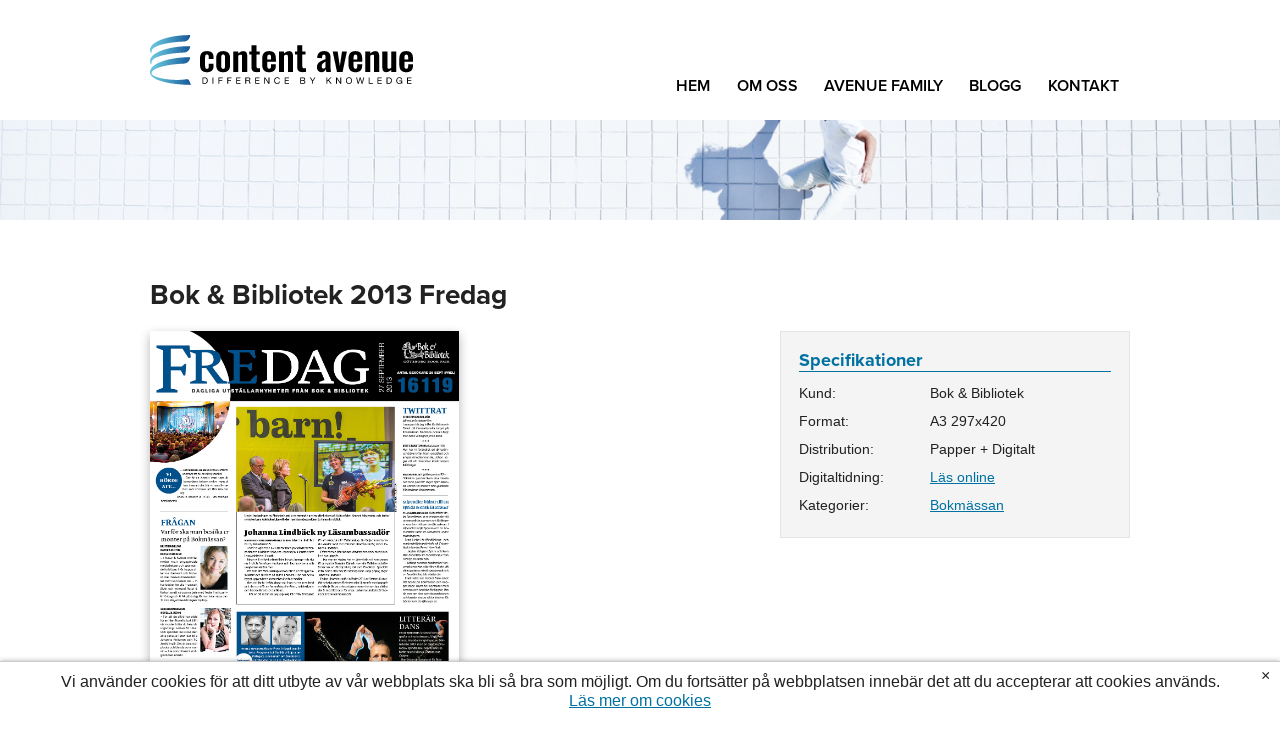

--- FILE ---
content_type: text/html; charset=UTF-8
request_url: https://www.contentavenue.se/tidningar/bok-bibliotek-2013-fredag/
body_size: 8901
content:
<!doctype html>
<!--[if lt IE 7]>
<html class="no-js lt-ie9 lt-ie8 lt-ie7" dir="ltr" lang="sv-SE" prefix="og: https://ogp.me/ns#"> <![endif]-->
<!--[if IE 7]>
<html class="no-js lt-ie9 lt-ie8" dir="ltr" lang="sv-SE" prefix="og: https://ogp.me/ns#"> <![endif]-->
<!--[if IE 8]>
<html class="no-js lt-ie9" dir="ltr" lang="sv-SE" prefix="og: https://ogp.me/ns#"> <![endif]-->
<!--[if gt IE 8]><!-->
<html class="no-js" dir="ltr" lang="sv-SE" prefix="og: https://ogp.me/ns#"> <!--<![endif]-->
<head>
	<meta charset="UTF-8">
	<meta http-equiv="X-UA-Compatible" content="IE=edge,chrome=1">
	
	<meta name="description" content="Difference by Knowledge">
	<meta name="author" content="Content Avenue">

	<meta name="viewport" content="width=device-width, initial-scale=1">


    <link rel="apple-touch-icon" sizes="180x180" href="https://www.contentavenue.se/wp-content/themes/contentavenue/images/apple-touch-icon.png">
    <link rel="icon" type="image/png" sizes="32x32" href="https://www.contentavenue.se/wp-content/themes/contentavenue/images/favicon-32x32.png">
    <link rel="icon" type="image/png" sizes="16x16" href="https://www.contentavenue.se/wp-content/themes/contentavenue/images/favicon-16x16.png">
    <link rel="manifest" href="https://www.contentavenue.se/wp-content/themes/contentavenue/images/site.webmanifest">
    <meta name="msapplication-TileColor" content="#da532c">
    <meta name="theme-color" content="#ffffff">


	<meta property="og:description" content="Difference by Knowledge">
	<meta property="og:locale" content="sv_SE">
	<meta property="og:site_name" content="Content Avenue">
	<meta property="og:title" content="Bok &amp; Bibliotek 2013 Fredag | Content AvenueContent Avenue">
	<meta property="og:type" content="article">
	<meta property="og:image" content="https://www.contentavenue.se/wp-content/uploads/imported//bokmassan_fredag-150x150.jpg">
	<meta property="og:image:width" content="150">
	<meta property="og:image:height" content="150">
	<meta property="og:url" content="https://www.contentavenue.se/tidningar/bok-bibliotek-2013-fredag/">
	<meta property="fb:admins" content=""> 
	<meta name="google-site-verification" content="Djlx1RSZ8NR--cxUmVN-kyzVqxl8rDNvoaLzwUFhqao" />

	<link rel="pingback" href="https://www.contentavenue.se/xmlrpc.php">

	<link rel="stylesheet" href="//maxcdn.bootstrapcdn.com/font-awesome/4.3.0/css/font-awesome.min.css">
	<script src="https://use.typekit.net/mpp6eea.js"></script>
	<script>try{Typekit.load({ async: true });}catch(e){}</script>

		<style>img:is([sizes="auto" i], [sizes^="auto," i]) { contain-intrinsic-size: 3000px 1500px }</style>
	
		<!-- All in One SEO 4.9.3 - aioseo.com -->
		<title>Bok &amp; Bibliotek 2013 Fredag | Content Avenue</title>
	<meta name="robots" content="max-image-preview:large" />
	<link rel="canonical" href="https://www.contentavenue.se/tidningar/bok-bibliotek-2013-fredag/" />
	<meta name="generator" content="All in One SEO (AIOSEO) 4.9.3" />
		<meta property="og:locale" content="sv_SE" />
		<meta property="og:site_name" content="Content Avenue | Difference by Knowledge" />
		<meta property="og:type" content="article" />
		<meta property="og:title" content="Bok &amp; Bibliotek 2013 Fredag | Content Avenue" />
		<meta property="og:url" content="https://www.contentavenue.se/tidningar/bok-bibliotek-2013-fredag/" />
		<meta property="article:published_time" content="2013-10-02T12:02:05+00:00" />
		<meta property="article:modified_time" content="2013-10-02T12:02:05+00:00" />
		<meta name="twitter:card" content="summary" />
		<meta name="twitter:title" content="Bok &amp; Bibliotek 2013 Fredag | Content Avenue" />
		<script type="application/ld+json" class="aioseo-schema">
			{"@context":"https:\/\/schema.org","@graph":[{"@type":"BreadcrumbList","@id":"https:\/\/www.contentavenue.se\/tidningar\/bok-bibliotek-2013-fredag\/#breadcrumblist","itemListElement":[{"@type":"ListItem","@id":"https:\/\/www.contentavenue.se#listItem","position":1,"name":"Home","item":"https:\/\/www.contentavenue.se","nextItem":{"@type":"ListItem","@id":"https:\/\/www.contentavenue.se\/tidningar\/#listItem","name":"Tidningar"}},{"@type":"ListItem","@id":"https:\/\/www.contentavenue.se\/tidningar\/#listItem","position":2,"name":"Tidningar","item":"https:\/\/www.contentavenue.se\/tidningar\/","nextItem":{"@type":"ListItem","@id":"https:\/\/www.contentavenue.se\/kategori\/bokmassan\/#listItem","name":"Bokm\u00e4ssan"},"previousItem":{"@type":"ListItem","@id":"https:\/\/www.contentavenue.se#listItem","name":"Home"}},{"@type":"ListItem","@id":"https:\/\/www.contentavenue.se\/kategori\/bokmassan\/#listItem","position":3,"name":"Bokm\u00e4ssan","item":"https:\/\/www.contentavenue.se\/kategori\/bokmassan\/","nextItem":{"@type":"ListItem","@id":"https:\/\/www.contentavenue.se\/tidningar\/bok-bibliotek-2013-fredag\/#listItem","name":"Bok &amp; Bibliotek 2013 Fredag"},"previousItem":{"@type":"ListItem","@id":"https:\/\/www.contentavenue.se\/tidningar\/#listItem","name":"Tidningar"}},{"@type":"ListItem","@id":"https:\/\/www.contentavenue.se\/tidningar\/bok-bibliotek-2013-fredag\/#listItem","position":4,"name":"Bok &amp; Bibliotek 2013 Fredag","previousItem":{"@type":"ListItem","@id":"https:\/\/www.contentavenue.se\/kategori\/bokmassan\/#listItem","name":"Bokm\u00e4ssan"}}]},{"@type":"Organization","@id":"https:\/\/www.contentavenue.se\/#organization","name":"Content Avenue","description":"Difference by Knowledge","url":"https:\/\/www.contentavenue.se\/"},{"@type":"WebPage","@id":"https:\/\/www.contentavenue.se\/tidningar\/bok-bibliotek-2013-fredag\/#webpage","url":"https:\/\/www.contentavenue.se\/tidningar\/bok-bibliotek-2013-fredag\/","name":"Bok & Bibliotek 2013 Fredag | Content Avenue","inLanguage":"sv-SE","isPartOf":{"@id":"https:\/\/www.contentavenue.se\/#website"},"breadcrumb":{"@id":"https:\/\/www.contentavenue.se\/tidningar\/bok-bibliotek-2013-fredag\/#breadcrumblist"},"image":{"@type":"ImageObject","url":"https:\/\/www.contentavenue.se\/wp-content\/uploads\/imported\/\/bokmassan_fredag.jpg","@id":"https:\/\/www.contentavenue.se\/tidningar\/bok-bibliotek-2013-fredag\/#mainImage","width":1123,"height":1587},"primaryImageOfPage":{"@id":"https:\/\/www.contentavenue.se\/tidningar\/bok-bibliotek-2013-fredag\/#mainImage"},"datePublished":"2013-10-02T14:02:05+02:00","dateModified":"2013-10-02T14:02:05+02:00"},{"@type":"WebSite","@id":"https:\/\/www.contentavenue.se\/#website","url":"https:\/\/www.contentavenue.se\/","name":"Content Avenue","description":"Difference by Knowledge","inLanguage":"sv-SE","publisher":{"@id":"https:\/\/www.contentavenue.se\/#organization"}}]}
		</script>
		<!-- All in One SEO -->

<link rel="alternate" type="application/rss+xml" title="Content Avenue &raquo; Kommentarsflöde för Bok &amp; Bibliotek 2013 Fredag" href="https://www.contentavenue.se/tidningar/bok-bibliotek-2013-fredag/feed/" />
		<!-- This site uses the Google Analytics by MonsterInsights plugin v9.11.1 - Using Analytics tracking - https://www.monsterinsights.com/ -->
		<!-- Observera: MonsterInsights är för närvarande inte konfigurerat på denna webbplats. Webbplatsägaren måste autentisera med Google Analytics i MonsterInsights inställningspanel. -->
					<!-- No tracking code set -->
				<!-- / Google Analytics by MonsterInsights -->
		<script type="text/javascript">
/* <![CDATA[ */
window._wpemojiSettings = {"baseUrl":"https:\/\/s.w.org\/images\/core\/emoji\/16.0.1\/72x72\/","ext":".png","svgUrl":"https:\/\/s.w.org\/images\/core\/emoji\/16.0.1\/svg\/","svgExt":".svg","source":{"concatemoji":"https:\/\/www.contentavenue.se\/wp-includes\/js\/wp-emoji-release.min.js?ver=6.8.3"}};
/*! This file is auto-generated */
!function(s,n){var o,i,e;function c(e){try{var t={supportTests:e,timestamp:(new Date).valueOf()};sessionStorage.setItem(o,JSON.stringify(t))}catch(e){}}function p(e,t,n){e.clearRect(0,0,e.canvas.width,e.canvas.height),e.fillText(t,0,0);var t=new Uint32Array(e.getImageData(0,0,e.canvas.width,e.canvas.height).data),a=(e.clearRect(0,0,e.canvas.width,e.canvas.height),e.fillText(n,0,0),new Uint32Array(e.getImageData(0,0,e.canvas.width,e.canvas.height).data));return t.every(function(e,t){return e===a[t]})}function u(e,t){e.clearRect(0,0,e.canvas.width,e.canvas.height),e.fillText(t,0,0);for(var n=e.getImageData(16,16,1,1),a=0;a<n.data.length;a++)if(0!==n.data[a])return!1;return!0}function f(e,t,n,a){switch(t){case"flag":return n(e,"\ud83c\udff3\ufe0f\u200d\u26a7\ufe0f","\ud83c\udff3\ufe0f\u200b\u26a7\ufe0f")?!1:!n(e,"\ud83c\udde8\ud83c\uddf6","\ud83c\udde8\u200b\ud83c\uddf6")&&!n(e,"\ud83c\udff4\udb40\udc67\udb40\udc62\udb40\udc65\udb40\udc6e\udb40\udc67\udb40\udc7f","\ud83c\udff4\u200b\udb40\udc67\u200b\udb40\udc62\u200b\udb40\udc65\u200b\udb40\udc6e\u200b\udb40\udc67\u200b\udb40\udc7f");case"emoji":return!a(e,"\ud83e\udedf")}return!1}function g(e,t,n,a){var r="undefined"!=typeof WorkerGlobalScope&&self instanceof WorkerGlobalScope?new OffscreenCanvas(300,150):s.createElement("canvas"),o=r.getContext("2d",{willReadFrequently:!0}),i=(o.textBaseline="top",o.font="600 32px Arial",{});return e.forEach(function(e){i[e]=t(o,e,n,a)}),i}function t(e){var t=s.createElement("script");t.src=e,t.defer=!0,s.head.appendChild(t)}"undefined"!=typeof Promise&&(o="wpEmojiSettingsSupports",i=["flag","emoji"],n.supports={everything:!0,everythingExceptFlag:!0},e=new Promise(function(e){s.addEventListener("DOMContentLoaded",e,{once:!0})}),new Promise(function(t){var n=function(){try{var e=JSON.parse(sessionStorage.getItem(o));if("object"==typeof e&&"number"==typeof e.timestamp&&(new Date).valueOf()<e.timestamp+604800&&"object"==typeof e.supportTests)return e.supportTests}catch(e){}return null}();if(!n){if("undefined"!=typeof Worker&&"undefined"!=typeof OffscreenCanvas&&"undefined"!=typeof URL&&URL.createObjectURL&&"undefined"!=typeof Blob)try{var e="postMessage("+g.toString()+"("+[JSON.stringify(i),f.toString(),p.toString(),u.toString()].join(",")+"));",a=new Blob([e],{type:"text/javascript"}),r=new Worker(URL.createObjectURL(a),{name:"wpTestEmojiSupports"});return void(r.onmessage=function(e){c(n=e.data),r.terminate(),t(n)})}catch(e){}c(n=g(i,f,p,u))}t(n)}).then(function(e){for(var t in e)n.supports[t]=e[t],n.supports.everything=n.supports.everything&&n.supports[t],"flag"!==t&&(n.supports.everythingExceptFlag=n.supports.everythingExceptFlag&&n.supports[t]);n.supports.everythingExceptFlag=n.supports.everythingExceptFlag&&!n.supports.flag,n.DOMReady=!1,n.readyCallback=function(){n.DOMReady=!0}}).then(function(){return e}).then(function(){var e;n.supports.everything||(n.readyCallback(),(e=n.source||{}).concatemoji?t(e.concatemoji):e.wpemoji&&e.twemoji&&(t(e.twemoji),t(e.wpemoji)))}))}((window,document),window._wpemojiSettings);
/* ]]> */
</script>
<link rel='stylesheet' id='justrivista-style-css' href='https://www.contentavenue.se/wp-content/themes/contentavenue/style.css?ver=be0063b2' type='text/css' media='all' />
<style id='wp-emoji-styles-inline-css' type='text/css'>

	img.wp-smiley, img.emoji {
		display: inline !important;
		border: none !important;
		box-shadow: none !important;
		height: 1em !important;
		width: 1em !important;
		margin: 0 0.07em !important;
		vertical-align: -0.1em !important;
		background: none !important;
		padding: 0 !important;
	}
</style>
<link rel='stylesheet' id='wp-block-library-css' href='https://www.contentavenue.se/wp-includes/css/dist/block-library/style.min.css?ver=6.8.3' type='text/css' media='all' />
<style id='classic-theme-styles-inline-css' type='text/css'>
/*! This file is auto-generated */
.wp-block-button__link{color:#fff;background-color:#32373c;border-radius:9999px;box-shadow:none;text-decoration:none;padding:calc(.667em + 2px) calc(1.333em + 2px);font-size:1.125em}.wp-block-file__button{background:#32373c;color:#fff;text-decoration:none}
</style>
<link rel='stylesheet' id='aioseo/css/src/vue/standalone/blocks/table-of-contents/global.scss-css' href='https://www.contentavenue.se/wp-content/plugins/all-in-one-seo-pack/dist/Lite/assets/css/table-of-contents/global.e90f6d47.css?ver=4.9.3' type='text/css' media='all' />
<style id='global-styles-inline-css' type='text/css'>
:root{--wp--preset--aspect-ratio--square: 1;--wp--preset--aspect-ratio--4-3: 4/3;--wp--preset--aspect-ratio--3-4: 3/4;--wp--preset--aspect-ratio--3-2: 3/2;--wp--preset--aspect-ratio--2-3: 2/3;--wp--preset--aspect-ratio--16-9: 16/9;--wp--preset--aspect-ratio--9-16: 9/16;--wp--preset--color--black: #000000;--wp--preset--color--cyan-bluish-gray: #abb8c3;--wp--preset--color--white: #ffffff;--wp--preset--color--pale-pink: #f78da7;--wp--preset--color--vivid-red: #cf2e2e;--wp--preset--color--luminous-vivid-orange: #ff6900;--wp--preset--color--luminous-vivid-amber: #fcb900;--wp--preset--color--light-green-cyan: #7bdcb5;--wp--preset--color--vivid-green-cyan: #00d084;--wp--preset--color--pale-cyan-blue: #8ed1fc;--wp--preset--color--vivid-cyan-blue: #0693e3;--wp--preset--color--vivid-purple: #9b51e0;--wp--preset--gradient--vivid-cyan-blue-to-vivid-purple: linear-gradient(135deg,rgba(6,147,227,1) 0%,rgb(155,81,224) 100%);--wp--preset--gradient--light-green-cyan-to-vivid-green-cyan: linear-gradient(135deg,rgb(122,220,180) 0%,rgb(0,208,130) 100%);--wp--preset--gradient--luminous-vivid-amber-to-luminous-vivid-orange: linear-gradient(135deg,rgba(252,185,0,1) 0%,rgba(255,105,0,1) 100%);--wp--preset--gradient--luminous-vivid-orange-to-vivid-red: linear-gradient(135deg,rgba(255,105,0,1) 0%,rgb(207,46,46) 100%);--wp--preset--gradient--very-light-gray-to-cyan-bluish-gray: linear-gradient(135deg,rgb(238,238,238) 0%,rgb(169,184,195) 100%);--wp--preset--gradient--cool-to-warm-spectrum: linear-gradient(135deg,rgb(74,234,220) 0%,rgb(151,120,209) 20%,rgb(207,42,186) 40%,rgb(238,44,130) 60%,rgb(251,105,98) 80%,rgb(254,248,76) 100%);--wp--preset--gradient--blush-light-purple: linear-gradient(135deg,rgb(255,206,236) 0%,rgb(152,150,240) 100%);--wp--preset--gradient--blush-bordeaux: linear-gradient(135deg,rgb(254,205,165) 0%,rgb(254,45,45) 50%,rgb(107,0,62) 100%);--wp--preset--gradient--luminous-dusk: linear-gradient(135deg,rgb(255,203,112) 0%,rgb(199,81,192) 50%,rgb(65,88,208) 100%);--wp--preset--gradient--pale-ocean: linear-gradient(135deg,rgb(255,245,203) 0%,rgb(182,227,212) 50%,rgb(51,167,181) 100%);--wp--preset--gradient--electric-grass: linear-gradient(135deg,rgb(202,248,128) 0%,rgb(113,206,126) 100%);--wp--preset--gradient--midnight: linear-gradient(135deg,rgb(2,3,129) 0%,rgb(40,116,252) 100%);--wp--preset--font-size--small: 13px;--wp--preset--font-size--medium: 20px;--wp--preset--font-size--large: 36px;--wp--preset--font-size--x-large: 42px;--wp--preset--spacing--20: 0.44rem;--wp--preset--spacing--30: 0.67rem;--wp--preset--spacing--40: 1rem;--wp--preset--spacing--50: 1.5rem;--wp--preset--spacing--60: 2.25rem;--wp--preset--spacing--70: 3.38rem;--wp--preset--spacing--80: 5.06rem;--wp--preset--shadow--natural: 6px 6px 9px rgba(0, 0, 0, 0.2);--wp--preset--shadow--deep: 12px 12px 50px rgba(0, 0, 0, 0.4);--wp--preset--shadow--sharp: 6px 6px 0px rgba(0, 0, 0, 0.2);--wp--preset--shadow--outlined: 6px 6px 0px -3px rgba(255, 255, 255, 1), 6px 6px rgba(0, 0, 0, 1);--wp--preset--shadow--crisp: 6px 6px 0px rgba(0, 0, 0, 1);}:where(.is-layout-flex){gap: 0.5em;}:where(.is-layout-grid){gap: 0.5em;}body .is-layout-flex{display: flex;}.is-layout-flex{flex-wrap: wrap;align-items: center;}.is-layout-flex > :is(*, div){margin: 0;}body .is-layout-grid{display: grid;}.is-layout-grid > :is(*, div){margin: 0;}:where(.wp-block-columns.is-layout-flex){gap: 2em;}:where(.wp-block-columns.is-layout-grid){gap: 2em;}:where(.wp-block-post-template.is-layout-flex){gap: 1.25em;}:where(.wp-block-post-template.is-layout-grid){gap: 1.25em;}.has-black-color{color: var(--wp--preset--color--black) !important;}.has-cyan-bluish-gray-color{color: var(--wp--preset--color--cyan-bluish-gray) !important;}.has-white-color{color: var(--wp--preset--color--white) !important;}.has-pale-pink-color{color: var(--wp--preset--color--pale-pink) !important;}.has-vivid-red-color{color: var(--wp--preset--color--vivid-red) !important;}.has-luminous-vivid-orange-color{color: var(--wp--preset--color--luminous-vivid-orange) !important;}.has-luminous-vivid-amber-color{color: var(--wp--preset--color--luminous-vivid-amber) !important;}.has-light-green-cyan-color{color: var(--wp--preset--color--light-green-cyan) !important;}.has-vivid-green-cyan-color{color: var(--wp--preset--color--vivid-green-cyan) !important;}.has-pale-cyan-blue-color{color: var(--wp--preset--color--pale-cyan-blue) !important;}.has-vivid-cyan-blue-color{color: var(--wp--preset--color--vivid-cyan-blue) !important;}.has-vivid-purple-color{color: var(--wp--preset--color--vivid-purple) !important;}.has-black-background-color{background-color: var(--wp--preset--color--black) !important;}.has-cyan-bluish-gray-background-color{background-color: var(--wp--preset--color--cyan-bluish-gray) !important;}.has-white-background-color{background-color: var(--wp--preset--color--white) !important;}.has-pale-pink-background-color{background-color: var(--wp--preset--color--pale-pink) !important;}.has-vivid-red-background-color{background-color: var(--wp--preset--color--vivid-red) !important;}.has-luminous-vivid-orange-background-color{background-color: var(--wp--preset--color--luminous-vivid-orange) !important;}.has-luminous-vivid-amber-background-color{background-color: var(--wp--preset--color--luminous-vivid-amber) !important;}.has-light-green-cyan-background-color{background-color: var(--wp--preset--color--light-green-cyan) !important;}.has-vivid-green-cyan-background-color{background-color: var(--wp--preset--color--vivid-green-cyan) !important;}.has-pale-cyan-blue-background-color{background-color: var(--wp--preset--color--pale-cyan-blue) !important;}.has-vivid-cyan-blue-background-color{background-color: var(--wp--preset--color--vivid-cyan-blue) !important;}.has-vivid-purple-background-color{background-color: var(--wp--preset--color--vivid-purple) !important;}.has-black-border-color{border-color: var(--wp--preset--color--black) !important;}.has-cyan-bluish-gray-border-color{border-color: var(--wp--preset--color--cyan-bluish-gray) !important;}.has-white-border-color{border-color: var(--wp--preset--color--white) !important;}.has-pale-pink-border-color{border-color: var(--wp--preset--color--pale-pink) !important;}.has-vivid-red-border-color{border-color: var(--wp--preset--color--vivid-red) !important;}.has-luminous-vivid-orange-border-color{border-color: var(--wp--preset--color--luminous-vivid-orange) !important;}.has-luminous-vivid-amber-border-color{border-color: var(--wp--preset--color--luminous-vivid-amber) !important;}.has-light-green-cyan-border-color{border-color: var(--wp--preset--color--light-green-cyan) !important;}.has-vivid-green-cyan-border-color{border-color: var(--wp--preset--color--vivid-green-cyan) !important;}.has-pale-cyan-blue-border-color{border-color: var(--wp--preset--color--pale-cyan-blue) !important;}.has-vivid-cyan-blue-border-color{border-color: var(--wp--preset--color--vivid-cyan-blue) !important;}.has-vivid-purple-border-color{border-color: var(--wp--preset--color--vivid-purple) !important;}.has-vivid-cyan-blue-to-vivid-purple-gradient-background{background: var(--wp--preset--gradient--vivid-cyan-blue-to-vivid-purple) !important;}.has-light-green-cyan-to-vivid-green-cyan-gradient-background{background: var(--wp--preset--gradient--light-green-cyan-to-vivid-green-cyan) !important;}.has-luminous-vivid-amber-to-luminous-vivid-orange-gradient-background{background: var(--wp--preset--gradient--luminous-vivid-amber-to-luminous-vivid-orange) !important;}.has-luminous-vivid-orange-to-vivid-red-gradient-background{background: var(--wp--preset--gradient--luminous-vivid-orange-to-vivid-red) !important;}.has-very-light-gray-to-cyan-bluish-gray-gradient-background{background: var(--wp--preset--gradient--very-light-gray-to-cyan-bluish-gray) !important;}.has-cool-to-warm-spectrum-gradient-background{background: var(--wp--preset--gradient--cool-to-warm-spectrum) !important;}.has-blush-light-purple-gradient-background{background: var(--wp--preset--gradient--blush-light-purple) !important;}.has-blush-bordeaux-gradient-background{background: var(--wp--preset--gradient--blush-bordeaux) !important;}.has-luminous-dusk-gradient-background{background: var(--wp--preset--gradient--luminous-dusk) !important;}.has-pale-ocean-gradient-background{background: var(--wp--preset--gradient--pale-ocean) !important;}.has-electric-grass-gradient-background{background: var(--wp--preset--gradient--electric-grass) !important;}.has-midnight-gradient-background{background: var(--wp--preset--gradient--midnight) !important;}.has-small-font-size{font-size: var(--wp--preset--font-size--small) !important;}.has-medium-font-size{font-size: var(--wp--preset--font-size--medium) !important;}.has-large-font-size{font-size: var(--wp--preset--font-size--large) !important;}.has-x-large-font-size{font-size: var(--wp--preset--font-size--x-large) !important;}
:where(.wp-block-post-template.is-layout-flex){gap: 1.25em;}:where(.wp-block-post-template.is-layout-grid){gap: 1.25em;}
:where(.wp-block-columns.is-layout-flex){gap: 2em;}:where(.wp-block-columns.is-layout-grid){gap: 2em;}
:root :where(.wp-block-pullquote){font-size: 1.5em;line-height: 1.6;}
</style>
<link rel='stylesheet' id='contact-form-7-css' href='https://www.contentavenue.se/wp-content/plugins/contact-form-7/includes/css/styles.css?ver=6.1.4' type='text/css' media='all' />
<link rel='stylesheet' id='montania-cookies-css' href='https://www.contentavenue.se/wp-content/plugins/montania-cookies/public/css/cookies.css?ver=0.1' type='text/css' media='all' />
<link rel='stylesheet' id='dashicons-css' href='https://www.contentavenue.se/wp-includes/css/dashicons.min.css?ver=6.8.3' type='text/css' media='all' />
<link rel='stylesheet' id='thickbox-css' href='https://www.contentavenue.se/wp-includes/js/thickbox/thickbox.css?ver=6.8.3' type='text/css' media='all' />
<link rel='stylesheet' id='auto-thickbox-css' href='https://www.contentavenue.se/wp-content/plugins/auto-thickbox/css/styles-pre39.css?ver=20140420' type='text/css' media='all' />
<script type="text/javascript" src="https://www.contentavenue.se/wp-content/themes/contentavenue/js/vendor/modernizr-2.6.3.min.js?ver=6.8.3" id="modernizr-js"></script>
<script type="text/javascript" src="https://www.contentavenue.se/wp-includes/js/jquery/jquery.min.js?ver=3.7.1" id="jquery-core-js"></script>
<script type="text/javascript" src="https://www.contentavenue.se/wp-includes/js/jquery/jquery-migrate.min.js?ver=3.4.1" id="jquery-migrate-js"></script>
<link rel="https://api.w.org/" href="https://www.contentavenue.se/wp-json/" /><link rel="EditURI" type="application/rsd+xml" title="RSD" href="https://www.contentavenue.se/xmlrpc.php?rsd" />
<meta name="generator" content="WordPress 6.8.3" />
<link rel='shortlink' href='https://www.contentavenue.se/?p=702' />
<link rel="alternate" title="oEmbed (JSON)" type="application/json+oembed" href="https://www.contentavenue.se/wp-json/oembed/1.0/embed?url=https%3A%2F%2Fwww.contentavenue.se%2Ftidningar%2Fbok-bibliotek-2013-fredag%2F" />
<link rel="alternate" title="oEmbed (XML)" type="text/xml+oembed" href="https://www.contentavenue.se/wp-json/oembed/1.0/embed?url=https%3A%2F%2Fwww.contentavenue.se%2Ftidningar%2Fbok-bibliotek-2013-fredag%2F&#038;format=xml" />

<script type='text/javascript'>
/* <![CDATA[ */
var thickboxL10n = {"next":"Next &gt;","prev":"&lt; Prev","image":"Image","of":"of","close":"Close","loadingAnimation":"https:\/\/www.contentavenue.se\/wp-content\/plugins\/auto-thickbox\/images\/loadingAnimation.gif"};
try{convertEntities(thickboxL10n);}catch(e){};;
/* ]]> */
</script>
	<!--[if lt IE 9]>
	<script src="https://www.contentavenue.se/wp-content/themes/contentavenue/js/vendor/nwmatcher-1.2.5.js"></script>
	<script src="https://www.contentavenue.se/wp-content/themes/contentavenue/js/vendor/selectivizr-min.js"></script>
	<![endif]-->
</head>
<body class="wp-singular paper-template-default single single-paper postid-702 wp-theme-contentavenue">
<!--[if lt IE 7]><p class=chromeframe>Your browser is <em>ancient!</em> <a href="http://browsehappy.com/">Upgrade to a
	different browser</a> or <a href="http://www.google.com/chromeframe/?redirect=true">install Google Chrome Frame</a>
	to experience this site.</p><![endif]-->

<div id="container">
	<header role="banner">
		<div class="fixed-header">
			<div class="container">
                <div class="logo-wrapper">
                    <a href="https://www.contentavenue.se" rel="home" class="logo">
                        <h1>Content Avenue</h1>

                        <h2>Difference by Knowledge</h2>
                    </a>
                </div>


                <nav class="menu-huvudnavigation-container"><ul id="menu-huvudnavigation" class="menu"><li id="menu-item-12" class="menu-item menu-item-type-post_type menu-item-object-page menu-item-home menu-item-12"><a href="https://www.contentavenue.se/">Hem</a></li>
<li id="menu-item-1037" class="menu-item menu-item-type-post_type menu-item-object-page menu-item-has-children menu-item-1037"><a href="https://www.contentavenue.se/om-oss/">Om oss</a>
<ul class="sub-menu">
	<li id="menu-item-3690" class="menu-item menu-item-type-taxonomy menu-item-object-category menu-item-3690"><a href="https://www.contentavenue.se/blogg/category/jobba-med-oss/">Jobba med oss</a></li>
	<li id="menu-item-3792" class="menu-item menu-item-type-post_type menu-item-object-page menu-item-3792"><a href="https://www.contentavenue.se/integritetspolicy/">Integritetspolicy</a></li>
	<li id="menu-item-4220" class="menu-item menu-item-type-custom menu-item-object-custom menu-item-4220"><a href="https://www.coolsweden.se">» Cool Sweden</a></li>
	<li id="menu-item-4169" class="menu-item menu-item-type-custom menu-item-object-custom menu-item-4169"><a href="https://www.emceurope2022.org">» EMC Europe</a></li>
	<li id="menu-item-4230" class="menu-item menu-item-type-custom menu-item-object-custom menu-item-4230"><a href="https://www.sees-event.se">» SEES Event</a></li>
	<li id="menu-item-4192" class="menu-item menu-item-type-custom menu-item-object-custom menu-item-4192"><a href="https://www.svetf.se/om-yrkeskonferensen/">» STF Yrkeskonferens</a></li>
	<li id="menu-item-4000" class="menu-item menu-item-type-custom menu-item-object-custom menu-item-4000"><a href="https://www.technologybooks.online">» Technologybooks</a></li>
	<li id="menu-item-4168" class="menu-item menu-item-type-custom menu-item-object-custom menu-item-4168"><a href="https://www.testersday.com">» Testers&#8217; Day</a></li>
</ul>
</li>
<li id="menu-item-1912" class="menu-item menu-item-type-post_type menu-item-object-page menu-item-1912"><a href="https://www.contentavenue.se/avenue-family/">Avenue Family</a></li>
<li id="menu-item-13" class="menu-item menu-item-type-post_type menu-item-object-page current_page_parent menu-item-has-children menu-item-13"><a href="https://www.contentavenue.se/blogg/">Blogg</a>
<ul class="sub-menu">
	<li id="menu-item-3376" class="menu-item menu-item-type-taxonomy menu-item-object-category menu-item-3376"><a href="https://www.contentavenue.se/blogg/category/alla-inlagg/">Alla inlägg</a></li>
	<li id="menu-item-17" class="menu-item menu-item-type-custom menu-item-object-custom menu-item-17"><a href="/nyheter/">Aktuellt</a></li>
	<li id="menu-item-2301" class="menu-item menu-item-type-taxonomy menu-item-object-category menu-item-2301"><a href="https://www.contentavenue.se/blogg/category/content-marketing/">Content marketing</a></li>
	<li id="menu-item-2306" class="menu-item menu-item-type-taxonomy menu-item-object-category menu-item-2306"><a href="https://www.contentavenue.se/blogg/category/webb-och-seo/">Webb och SEO</a></li>
	<li id="menu-item-2305" class="menu-item menu-item-type-taxonomy menu-item-object-category menu-item-2305"><a href="https://www.contentavenue.se/blogg/category/sociala-medier/">Sociala medier</a></li>
	<li id="menu-item-2303" class="menu-item menu-item-type-taxonomy menu-item-object-category menu-item-2303"><a href="https://www.contentavenue.se/blogg/category/printmedia/">Printmedia</a></li>
	<li id="menu-item-2304" class="menu-item menu-item-type-taxonomy menu-item-object-category menu-item-2304"><a href="https://www.contentavenue.se/blogg/category/skrivtips/">Skrivtips</a></li>
	<li id="menu-item-2650" class="menu-item menu-item-type-taxonomy menu-item-object-category menu-item-2650"><a href="https://www.contentavenue.se/blogg/category/byran/">En dag på Byrån</a></li>
	<li id="menu-item-2300" class="menu-item menu-item-type-taxonomy menu-item-object-category menu-item-2300"><a href="https://www.contentavenue.se/blogg/category/applikationer/">Applikationer</a></li>
	<li id="menu-item-3124" class="menu-item menu-item-type-taxonomy menu-item-object-category menu-item-3124"><a href="https://www.contentavenue.se/blogg/category/podd-avsnitt/">Podd avsnitt</a></li>
	<li id="menu-item-2302" class="menu-item menu-item-type-taxonomy menu-item-object-category menu-item-2302"><a href="https://www.contentavenue.se/blogg/category/ovrigt/">Övrigt</a></li>
</ul>
</li>
<li id="menu-item-20" class="menu-item menu-item-type-post_type menu-item-object-page menu-item-20"><a href="https://www.contentavenue.se/kontakt/">Kontakt</a></li>
</ul></nav>			</div>
		</div>

		
		<div class="banner-container">
			<div class="banner   "
				data-type="background"
				data-speed="50"
				style="background-image: url(https://www.contentavenue.se/wp-content/uploads/2019/11/headder-1500-x-471.jpg); ">
				<div class="container">
									</div>
			</div>
		</div>

		
	</header>

<div role="main">

            
    <article role="article" id="post-702" class="container post-702 paper type-paper status-publish has-post-thumbnail hentry paper-category-bokmassan paper-customer-bok-bibliotek paper-format-a3-297x420">
        <h1 class="entry-title">Bok &amp; Bibliotek 2013 Fredag</h1>

        <div class="entry-content">
                            <figure class="featured">
                    <img width="1123" height="1587" src="https://www.contentavenue.se/wp-content/uploads/imported//bokmassan_fredag.jpg" class="attachment-full size-full wp-post-image" alt="" decoding="async" fetchpriority="high" />                </figure>
            
            <section class="facts alignright">
                <h1>Specifikationer</h1>
                <dl>
                                            <dt>Kund:</dt>
                        <dd>Bok &amp; Bibliotek</dd>
                    
                                            <dt>Format:</dt>
                        <dd>A3 297x420</dd>
                    
                                            <dt>Distribution:</dt>
                        <dd>Papper + Digitalt</dd>
                    
                                            <dt>Digitaltidning:</dt>
                        <dd>
                            <a target="_blank" href="http://issuu.com/Rivista_AB/docs/bokmassan_fredag?e=7806783/5065057">Läs online</a>
                        </dd>
                    
                                            <dt>Kategorier:</dt>
                        <dd><a href="https://www.contentavenue.se/kategori/bokmassan/" rel="tag">Bokmässan</a></dd>
                                    </dl>
            </section>
        </div>

                <section class="paper-list other-papers">
            <h1>Andra nummer</h1>

                            <article role="article">

                    <a href="https://www.contentavenue.se/tidningar/bok-bibliotek-2013-fredag/">
                        <figure>
                            <img width="318" height="450" src="https://www.contentavenue.se/wp-content/uploads/imported//bokmassan_fredag.jpg" class="attachment-350x450 size-350x450 wp-post-image" alt="" decoding="async" />                        </figure>
                    </a>

                    <h1 class="entry-title">Bok &amp; Bibliotek 2013 Fredag</h1>

                </article>
            
        </section>
        
    </article>

    </div>

            <footer role="contentinfo">
            	<div class="footeroverlay">
					<div class="container widgets">
						<section id="text-2" class="widget widget_text"><h1 class="widgettitle">Content Avenue AB</h1>			<div class="textwidget"><p>Tel: +46 733-282 929<br />
Göteborgsvägen 88<br />
SE-433 63 Sävedalen<br />
info@contentavenue.se</p>
</div>
		</section><section id="nav_menu-4" class="widget widget_nav_menu"><div class="menu-sidfot-vanster-container"><ul id="menu-sidfot-vanster" class="menu"><li id="menu-item-1231" class="menu-item menu-item-type-custom menu-item-object-custom menu-item-1231"><a href="/">Hem</a></li>
<li id="menu-item-1229" class="menu-item menu-item-type-post_type menu-item-object-page menu-item-1229"><a href="https://www.contentavenue.se/om-oss/">Om oss</a></li>
<li id="menu-item-1232" class="menu-item menu-item-type-custom menu-item-object-custom menu-item-1232"><a href="/nyheter/">Aktuellt</a></li>
<li id="menu-item-1914" class="menu-item menu-item-type-post_type menu-item-object-page menu-item-1914"><a href="https://www.contentavenue.se/avenue-family/">Avenue Family</a></li>
</ul></div></section><section id="nav_menu-3" class="widget widget_nav_menu"><div class="menu-sidfot-hoger-container"><ul id="menu-sidfot-hoger" class="menu"><li id="menu-item-4091" class="menu-item menu-item-type-post_type menu-item-object-page current_page_parent menu-item-4091"><a href="https://www.contentavenue.se/blogg/">Blogg</a></li>
<li id="menu-item-1001" class="menu-item menu-item-type-post_type menu-item-object-page menu-item-1001"><a href="https://www.contentavenue.se/kontakt/">Kontakt</a></li>
<li id="menu-item-2047" class="menu-item menu-item-type-post_type menu-item-object-page menu-item-2047"><a href="https://www.contentavenue.se/cookies/">Om cookies</a></li>
<li id="menu-item-3791" class="menu-item menu-item-type-post_type menu-item-object-page menu-item-3791"><a href="https://www.contentavenue.se/integritetspolicy/">Integritetspolicy</a></li>
</ul></div></section>					</div>
				</div>
            </footer>

			<footer class="logos">
				<a href="https://www.contentavenue.se">
					<img src="https://www.contentavenue.se/wp-content/themes/contentavenue/images/contentavenue-neg-v2.svg" alt="Content Avenue" width="250" />
				</a>
			</footer>
        </div> <!-- #container -->
        <script type="speculationrules">
{"prefetch":[{"source":"document","where":{"and":[{"href_matches":"\/*"},{"not":{"href_matches":["\/wp-*.php","\/wp-admin\/*","\/wp-content\/uploads\/*","\/wp-content\/*","\/wp-content\/plugins\/*","\/wp-content\/themes\/contentavenue\/*","\/*\\?(.+)"]}},{"not":{"selector_matches":"a[rel~=\"nofollow\"]"}},{"not":{"selector_matches":".no-prefetch, .no-prefetch a"}}]},"eagerness":"conservative"}]}
</script>
<script type='application/javascript'>var montania_cookies_data = '{"content":"Vi anv\u00e4nder cookies f\u00f6r att ditt utbyte av v\u00e5r webbplats ska bli s\u00e5 bra som m\u00f6jligt. Om du forts\u00e4tter p\u00e5 webbplatsen inneb\u00e4r det att du accepterar att cookies anv\u00e4nds.","link":"\/cookies\/","link_text":"L\u00e4s mer om cookies"}';</script><script type="text/javascript" src="https://www.contentavenue.se/wp-content/themes/contentavenue/js/main.min.js?ver=be0063b2" id="justrivista-script-js"></script>
<script type="text/javascript" src="https://www.contentavenue.se/wp-includes/js/dist/hooks.min.js?ver=4d63a3d491d11ffd8ac6" id="wp-hooks-js"></script>
<script type="text/javascript" src="https://www.contentavenue.se/wp-includes/js/dist/i18n.min.js?ver=5e580eb46a90c2b997e6" id="wp-i18n-js"></script>
<script type="text/javascript" id="wp-i18n-js-after">
/* <![CDATA[ */
wp.i18n.setLocaleData( { 'text direction\u0004ltr': [ 'ltr' ] } );
/* ]]> */
</script>
<script type="text/javascript" src="https://www.contentavenue.se/wp-content/plugins/contact-form-7/includes/swv/js/index.js?ver=6.1.4" id="swv-js"></script>
<script type="text/javascript" id="contact-form-7-js-translations">
/* <![CDATA[ */
( function( domain, translations ) {
	var localeData = translations.locale_data[ domain ] || translations.locale_data.messages;
	localeData[""].domain = domain;
	wp.i18n.setLocaleData( localeData, domain );
} )( "contact-form-7", {"translation-revision-date":"2025-02-04 14:48:10+0000","generator":"GlotPress\/4.0.1","domain":"messages","locale_data":{"messages":{"":{"domain":"messages","plural-forms":"nplurals=2; plural=n != 1;","lang":"sv_SE"},"This contact form is placed in the wrong place.":["Detta kontaktformul\u00e4r \u00e4r placerat p\u00e5 fel st\u00e4lle."],"Error:":["Fel:"]}},"comment":{"reference":"includes\/js\/index.js"}} );
/* ]]> */
</script>
<script type="text/javascript" id="contact-form-7-js-before">
/* <![CDATA[ */
var wpcf7 = {
    "api": {
        "root": "https:\/\/www.contentavenue.se\/wp-json\/",
        "namespace": "contact-form-7\/v1"
    }
};
/* ]]> */
</script>
<script type="text/javascript" src="https://www.contentavenue.se/wp-content/plugins/contact-form-7/includes/js/index.js?ver=6.1.4" id="contact-form-7-js"></script>
<script type="text/javascript" src="https://www.contentavenue.se/wp-content/plugins/montania-cookies/public/js/cookies.js?ver=0.1" id="montania-cookies-js"></script>
<script type="text/javascript" src="https://www.contentavenue.se/wp-content/plugins/auto-thickbox/js/auto-thickbox.min.js?ver=20150514" id="thickbox-js"></script>
                <div id="papa-bear"></div><div id="mama-bear"></div><div id="baby-bear"></div>
    </body>
</html>

--- FILE ---
content_type: text/css
request_url: https://www.contentavenue.se/wp-content/themes/contentavenue/style.css?ver=be0063b2
body_size: 6054
content:
/*!
Theme Name: Content Avenue version 5
Theme URI: http://www.montania.se/
Description: Theme Content Avenue version 5
Version: 4.0
Author: Rickard Andersson, Johan Sölve
Author URI: http://www.montania.se/
License: Commercial license
License URI: http://www.montania.se/
Tags: montania, html5, Content Avenue
*/@font-face{font-family:"swis721_ex_btroman";src:url("fonts/swis721_ex_bt_roman-webfont.eot");src:url("fonts/swis721_ex_bt_roman-webfont.eot?#iefix") format("embedded-opentype"),url("fonts/swis721_ex_bt_roman-webfont.woff2") format("woff2"),url("fonts/swis721_ex_bt_roman-webfont.woff") format("woff"),url("fonts/swis721_ex_bt_roman-webfont.ttf") format("truetype"),url("fonts/swis721_ex_bt_roman-webfont.svg#swis721_ex_btroman") format("svg");font-weight:normal;font-style:normal}/*! normalize.css v1.0.2 | MIT License | git.io/normalize */article,aside,details,figcaption,figure,footer,header,hgroup,nav,section,summary{display:block}audio,canvas,video{display:inline-block;*display:inline;*zoom:1}audio:not([controls]){display:none;height:0}[hidden]{display:none}html{font-size:100%;-webkit-text-size-adjust:100%;-ms-text-size-adjust:100%}html,button,input,select,textarea{font-family:sans-serif}body{margin:0}a:focus{outline:thin dotted}a:active,a:hover{outline:0}h1{font-size:2em;margin:.67em 0}h2{font-size:1.5em;margin:.83em 0}h3{font-size:1.17em;margin:1em 0}h4{font-size:1em;margin:1.33em 0}h5{font-size:.83em;margin:1.67em 0}h6{font-size:.67em;margin:2.33em 0}abbr[title]{border-bottom:1px dotted}b,strong{font-weight:bold}blockquote{margin:1em 40px}dfn{font-style:italic}mark{background:#ff0;color:#000}p,pre{margin:1em 0}code,kbd,pre,samp{font-family:monospace,serif;_font-family:"courier new",monospace;font-size:1em}pre{white-space:pre;white-space:pre-wrap;word-wrap:break-word}q{quotes:none}q:before,q:after{content:"";content:none}small{font-size:80%}sub,sup{font-size:75%;line-height:0;position:relative;vertical-align:baseline}sup{top:-0.5em}sub{bottom:-0.25em}dl,menu,ol,ul{margin:1em 0}dd{margin:0 0 0 40px}menu,ol,ul{padding:0 0 0 40px}nav ul,nav ol{list-style:none;list-style-image:none}img{border:0;-ms-interpolation-mode:bicubic}svg:not(:root){overflow:hidden}figure{margin:0}form{margin:0}fieldset{border:1px solid silver;margin:0 2px;padding:.35em .625em .75em}legend{border:0;padding:0;white-space:normal;*margin-left:-7px}button,input,select,textarea{font-size:100%;margin:0;vertical-align:baseline;*vertical-align:middle}button,input{line-height:normal}button,html input[type=button],input[type=reset],input[type=submit]{-webkit-appearance:button;cursor:pointer;*overflow:visible}button[disabled],input[disabled]{cursor:default}input[type=checkbox],input[type=radio]{box-sizing:border-box;padding:0;*height:13px;*width:13px}input[type=search]{-webkit-appearance:textfield;box-sizing:content-box}input[type=search]::-webkit-search-cancel-button,input[type=search]::-webkit-search-decoration{-webkit-appearance:none}button::-moz-focus-inner,input::-moz-focus-inner{border:0;padding:0}textarea{overflow:auto;vertical-align:top}table{border-collapse:collapse;border-spacing:0}html,button,input,select,textarea{color:#222}body{font-size:1em;line-height:1.4}::selection{background:#b3d4fc;text-shadow:none}hr{display:block;height:1px;border:0;border-top:1px solid #ccc;margin:1em 0;padding:0}img{vertical-align:middle}fieldset{border:0;margin:0;padding:0}textarea{resize:vertical}.chromeframe{margin:.2em 0;background:#ccc;color:#000;padding:.2em 0}.ir{background-color:rgba(0,0,0,0);border:0;overflow:hidden;*text-indent:-9999px}.ir:before{content:"";display:block;width:0;height:150%}.hidden{display:none !important;visibility:hidden}.visuallyhidden{border:0;clip:rect(0 0 0 0);height:1px;margin:-1px;overflow:hidden;padding:0;position:absolute;width:1px}.visuallyhidden.focusable:active,.visuallyhidden.focusable:focus{clip:auto;height:auto;margin:0;overflow:visible;position:static;width:auto}.invisible{visibility:hidden}.clearfix:before,.clearfix:after{content:" ";display:table}.clearfix:after{clear:both}.clearfix{*zoom:1}@media print{*{background:rgba(0,0,0,0) !important;color:#000 !important;box-shadow:none !important;text-shadow:none !important}a,a:visited{text-decoration:underline}a[href]:after{content:" (" attr(href) ")"}abbr[title]:after{content:" (" attr(title) ")"}.ir a:after,a[href^="javascript:"]:after,a[href^="#"]:after{content:""}pre,blockquote{border:1px solid #999;page-break-inside:avoid}thead{display:table-header-group}tr,img{page-break-inside:avoid}img{max-width:100% !important}@page{margin:.5cm}p,h2,h3{orphans:3;widows:3}h2,h3{page-break-after:avoid}}.aligncenter{display:block;margin:1em auto}.alignleft{float:left;margin-right:1em;margin-bottom:1em}.alignright{float:right;margin-left:1em;margin-bottom:1em}.wp-caption{text-align:center;margin:10px 0;font-style:italic}.wp-caption img{margin:0;padding:0;border:0 none}.wp-caption-dd{font-size:11px;line-height:17px;padding:0 4px 5px;margin:0}#container img,.wp-caption{max-width:100%;width:auto;height:auto}.screen-reader-text{text-indent:-999em;font-size:0;color:rgba(0,0,0,0)}*{box-sizing:border-box}.container{max-width:980px;margin:auto;*zoom:1}.container:before,.container:after{content:"";display:table}.container:after{clear:both}@media(max-width: 1020px){.container{margin-left:1em;margin-right:1em}}.button-container{text-align:center;padding-right:3em}.wpcf7 .button-container{padding-right:0}.read-more,.more-link,.button{display:inline-block;border:1px solid #000;border-radius:50px;box-shadow:0 0 1px #000;font-family:"proxima-nova",sans-serif;font-weight:700;font-size:16px;text-decoration:none;text-transform:uppercase;padding:10px 20px 9px;background:rgba(0,0,0,0);color:#000;transition:all .4s ease-in-out;margin-top:1em}.read-more:hover,.more-link:hover,.button:hover{border-color:#96ae23;color:#96ae23;box-shadow:0 0 1px #96ae23;transition:all .2s ease-in-out}[role=main]{margin-top:40px;margin-bottom:40px}.home [role=main]{margin-top:0;overflow:hidden}@media(max-width: 900px){[role=main]{margin-top:20px;margin-bottom:20px}}#papa-bear,#mama-bear,#baby-bear{display:none}@media(max-width: 1050px){#papa-bear{display:block}}@media(max-width: 900px){#mama-bear{display:block}}@media(max-width: 700px){#baby-bear{display:block}}article a figure{transition:all .2s ease-in-out;-ms-transform:scale(1, 1);transform:scale(1, 1)}article a figure:hover{-ms-transform:scale(1.03, 1.03);transform:scale(1.03, 1.03)}[role=banner] nav{margin-top:70px}[role=banner] .container{*zoom:1}[role=banner] .container:before,[role=banner] .container:after{content:"";display:table}[role=banner] .container:after{clear:both}@media(max-width: 1050px){[role=banner] .container{padding-top:5px}}[role=banner] .logo{height:120px;display:inline-block;float:left;transition:all .3s ease-in-out;background:rgba(0,0,0,0) url(images/contentavenue-v2.svg) no-repeat center left;background-size:contain;font:0/0 a;color:rgba(0,0,0,0);text-shadow:none;background-color:rgba(0,0,0,0);border:0;text-indent:-999em}.no-svg [role=banner] .logo{background-image:url(images/contentavenue-v2.png)}.navbar-fixed [role=banner] .logo{width:250px;height:95px;margin:5px 0 0 -6px}[role=banner] .logo h1{margin:0}.fixed-header{position:fixed;z-index:20;top:0;left:0;width:100%;max-width:none;background:#fff;height:120px;transition:height .3s ease-in-out}.navbar-fixed .fixed-header{box-shadow:0 0 5px rgba(0,0,0,.2);height:90px}.no-boxshadow .navbar-fixed .fixed-header{border-bottom:solid 1px #eee}@media(max-width: 1050px){.fixed-header{position:static;box-shadow:none;width:auto;height:auto}}body{margin-top:120px}@media(max-width: 1050px){body{margin-top:0}}.admin-bar .fixed-header{top:32px}header[role=banner]{position:relative}.banner-extra{display:none}@media(max-width: 900px){.banner-extra{display:block}}.banner-extra p{margin:.5em 0;font-size:30px;color:#222;font-family:"swis721_ex_btroman";text-shadow:0 0 3px rgba(255,255,255,.5)}@media(max-width: 500px){.banner-extra p{font-size:24px;text-align:center;margin-top:0}}@media(max-width: 500px){#container .banner-extra{overflow:hidden}#container .banner-extra img{max-width:120%;margin:0 -10%}}@media(max-width: 900px){.parallax .banner-container{display:none}}.banner{min-height:100px;background-position:50% 50%;background-repeat:no-repeat;background-size:cover;font-size:45px;line-height:1.2em;font-family:"swis721_ex_btroman"}.parallax .banner{position:fixed;left:0;right:0;z-index:-1;top:120px}@media(max-width: 1050px){.parallax .banner{top:90px}}.parallax.admin-bar .banner{top:152px}@media(max-width: 1050px){.parallax.admin-bar .banner{top:122px}}@media(max-width: 900px){.home .banner{display:none}}.banner p{margin:0}.banner.white{color:#fff;text-shadow:0 0 3px rgba(0,0,0,.7)}.banner.black{color:#222;text-shadow:0 0 3px rgba(255,255,255,.7)}.no-flexbox .banner{display:table;width:100%}.banner .container{display:-ms-flexbox;display:flex;height:100%;padding:.5em 0}.no-flexbox .banner .container{display:table-cell}.banner.left .container{-ms-flex-pack:start;justify-content:flex-start;text-align:left}.banner.center .container{-ms-flex-pack:center;justify-content:center;text-align:center}.banner.right .container{-ms-flex-pack:end;justify-content:flex-end;text-align:right}.banner.top .container{-ms-flex-align:start;align-items:flex-start;vertical-align:top}.banner.middle .container{-ms-flex-align:center;align-items:center;vertical-align:middle}.banner.bottom .container{-ms-flex-align:end;align-items:flex-end;vertical-align:bottom}body,html,select,input,button{font-family:"Helvetica Neue",Helvetica,Arial;font-weight:300;font-size:18px;line-height:1.6em;-webkit-font-smoothing:antialiased}h1,h2,h3,h4,h5,h6{font-family:"proxima-nova",sans-serif;font-weight:700}h1{font-size:28px;line-height:1.2em}h2{font-size:23px}h3,h4,h5,h6{font-size:18px}a{color:#0072a2}h1 a{color:#222;text-decoration:none;transition:color .2s ease-in-out}h1 a:hover{color:#0072a2}nav a,.widget_nav_menu a{text-decoration:none;border-bottom:3px solid rgba(0,0,0,0);transition:border .2s ease-in-out}nav ul,.widget_nav_menu ul{margin:0 0 .5em;padding:0;list-style:none}[role=banner] nav{float:right;font-family:"proxima-nova",sans-serif;font-weight:600;font-size:16px;text-transform:uppercase;transition:margin .3s ease-in-out;display:inline-block;line-height:1.1em}.navbar-fixed [role=banner] nav{margin-top:40px}@media(max-width: 1050px){[role=banner] nav>ul{text-align:left}}[role=banner] nav>ul>li{display:inline-block;margin:0 .7em}[role=banner] nav>ul>li>a:hover,[role=banner] nav>ul>li.current-menu-item>a{transition:border .5s ease-in-out;border-bottom-color:#0072a2}[role=banner] nav a{display:block;padding:.5em 0;color:#000}[role=banner] nav a:hover,[role=banner] nav .current-menu-item>a{color:#0072a2}[role=banner] nav ul ul{margin:0;margin-top:0;background:#fff;padding:0;opacity:0;position:absolute;box-shadow:0 3px 5px rgba(0,0,0,.5);text-transform:none;transition:opacity .3s ease-in-out;visibility:hidden}[role=banner] nav ul ul a{padding:.5em .7em}[role=banner] nav ul.sub-menu li{position:relative}[role=banner] nav ul.sub-menu ul{top:10%;left:70%;width:130%;z-index:10}[role=banner] nav li:hover>ul{opacity:1;visibility:visible}[role=contentinfo] .widget_nav_menu a:hover{color:#000}[role=contentinfo] .widget_nav_menu ul ul{list-style:none;margin-left:36px}nav.pager{margin-top:2em;margin-bottom:2em;text-align:center}nav.paper-categories{margin-bottom:2em}nav.paper-categories a{margin-right:1em;color:#555}nav.paper-categories a:hover{color:#000;border-bottom:2px solid #bbb}article.hentry{margin-bottom:3em}article.hentry:last-of-type{margin-bottom:0}article.hentry aside{float:right;width:350px;margin-left:2em}@media(max-width: 500px){article.hentry aside{width:100%;margin-left:0}}article.hentry aside figure{margin-bottom:1em}article.post .entry-content,article.reference .entry-content,article.blog .entry-content,article.news .entry-content{line-height:2em}@media(max-width: 700px){article.post .entry-content,article.reference .entry-content,article.blog .entry-content,article.news .entry-content{line-height:1.5em}}article.page .gallery{display:-ms-flexbox;display:flex;-ms-flex-wrap:wrap;flex-wrap:wrap}article.page .gallery .gallery-item{-ms-flex-item-align:center;align-self:center}article.page .gallery .gallery-item img{border:none !important}section.facts{max-width:350px;min-width:350px;margin-bottom:1em;padding:1em;background:#f4f4f4;border:solid 1px #e4e4e4;line-height:1.6em}@media(max-width: 500px){section.facts{min-width:0}}section.facts.alignright{float:right;margin-left:1em;margin-right:0;margin-top:0}section.facts h1{margin:0;color:#0072a2;font-size:1em;border-bottom:solid 1px #0072a2}section.facts dl{margin:.5em 0 0 0;font-size:.8em;*zoom:1}section.facts dl:before,section.facts dl:after{content:"";display:table}section.facts dl:after{clear:both}section.facts dt,section.facts dd{margin:0;float:left}section.facts dt{width:38%;clear:left;margin-right:4%}section.facts dd{width:58%}.entry-date{display:block;position:relative;top:-1em;font-size:.8em;font-style:italic}.type-post figure,.type-news figure{text-align:center}.entry-title a{color:#000;text-decoration:none}figcaption{font-style:italic;font-size:.8em;text-align:left;line-height:1.6em;margin:.5em 0 1em 0}.two-columns{width:47.5%;float:left;overflow:hidden}.two-columns:nth-of-type(2n+1){margin-right:5%;clear:left}@media(max-width: 900px){.two-columns{width:auto;float:none;margin:0}}.home header h1{position:relative;margin:0;font-size:1em;line-height:1;font-weight:400;text-transform:uppercase}.home header h1:before{content:"> "}.home .read-more,.home .button{margin-top:2em}@media(max-width: 900px){.home .read-more,.home .button{margin-top:1em}}.home section.page-info article,.home section.page-info article.hentry:last-of-type,.home section.news article,.home section.news article.hentry:last-of-type{text-align:center;max-width:750px;font-size:20px;line-height:1.5em}.home section.page-info article h1,.home section.page-info article.hentry:last-of-type h1,.home section.news article h1,.home section.news article.hentry:last-of-type h1{text-transform:uppercase;font-size:30px}@media(max-width: 900px){.home section.page-info article,.home section.page-info article.hentry:last-of-type,.home section.news article,.home section.news article.hentry:last-of-type{font-size:20px}}@media(max-width: 700px){.home section.page-info article,.home section.page-info article.hentry:last-of-type,.home section.news article,.home section.news article.hentry:last-of-type{font-size:16px}.home section.page-info article h1,.home section.page-info article.hentry:last-of-type h1,.home section.news article h1,.home section.news article.hentry:last-of-type h1{text-transform:uppercase;font-size:24px}}.home section.page-info{background-color:#fff;padding:70px 0 80px;margin:0}@media(max-width: 900px){.home section.page-info{padding:20px 0}}@media(max-width: 500px){.home section.page-info{padding:20px 10px}}.home section.page-info article,.home section.page-info article.hentry:last-of-type{margin:0 auto}.home section.news{margin:0 -90px;background-repeat:no-repeat;background-position:50% 50%;background-size:cover}.home section.news .read-more{border-color:#fff;box-shadow:0 0 1px #fff,0 0 1px #fff inset;color:#fff}.home section.news .read-more:hover{border-color:#96ae23;color:#96ae23;box-shadow:0 0 1px #96ae23,0 0 1px #96ae23 inset}.home section.news .overlay{background-color:#000;background-color:rgba(0,0,0,.7)}@media(max-width: 900px){.home section.news .overlay{background-color:#000}}.home section.news header{color:#fff}@media(max-width: 900px){.home section.news header{margin-top:20px}}@media(max-width: 1050px){.home section.news{margin:0 0}}@media(max-width: 900px){.home section.news{background-image:none !important}}.home section.news .container{padding:20px;max-width:1020px}@media(max-width: 1050px){.home section.news .container{margin-left:0;margin-right:0}}@media(max-width: 500px){.home section.news .container{padding:10px}}.home section.news article,.home section.news article.hentry:last-of-type{color:#fff;margin:70px auto 80px}.home section.news article h1 a,.home section.news article.hentry:last-of-type h1 a{color:#fff}@media(max-width: 900px){.home section.news article,.home section.news article.hentry:last-of-type{background-image:none !important;min-height:0 !important;margin:20px auto}}@media(max-width: 700px){.home section.news article,.home section.news article.hentry:last-of-type{font-size:16px}}@media(max-width: 500px){.home section.news .entry-content{margin:20px 10px}}.home section.news figure{display:none}@media(max-width: 900px){.home section.news figure{display:block}}.home section.newsletter,.home section.blog{float:left;width:47.5%;margin-top:70px}@media(max-width: 900px){.home section.newsletter,.home section.blog{margin-top:40px}}.home section.newsletter h1,.home section.blog h1{margin-top:0}.home section.newsletter article,.home section.blog article{margin-top:40px;height:350px;overflow:hidden;position:relative}@media(max-width: 900px){.home section.newsletter article,.home section.blog article{height:auto}}@media(max-width: 700px){.home section.newsletter article,.home section.blog article{font-size:16px}}.home section.newsletter .button-container,.home section.blog .button-container{position:absolute;bottom:0;left:0;right:0;background-color:#fff;padding:5px 0 2px}.home section.newsletter .button-container .read-more,.home section.newsletter .button-container .button,.home section.blog .button-container .read-more,.home section.blog .button-container .button{margin-top:0}@media(max-width: 900px){.home section.newsletter .button-container,.home section.blog .button-container{position:static}}@media(max-width: 900px){.home section.newsletter,.home section.blog{width:auto;float:none;margin-bottom:2em}}.home section.blog{margin-right:5%}.home section.contact{margin-top:70px}@media(max-width: 900px){.home section.contact{margin-top:40px}}.home section.contact .overlay{background-color:#000}.home section.contact .read-more,.home section.contact .button{border-color:#fff;box-shadow:0 0 1px #fff,0 0 1px #fff inset;color:#fff;margin:3em 0 0}.home section.contact .read-more:hover,.home section.contact .button:hover{border-color:#96ae23;color:#96ae23;box-shadow:0 0 1px #96ae23,0 0 1px #96ae23 inset}@media(max-width: 900px){.home section.contact .read-more,.home section.contact .button{margin-top:1em}}.home section.contact article,.home section.contact article.hentry:last-of-type{color:#fff;margin:130px auto;text-align:center;font-size:20px;line-height:1.5em}@media(max-width: 900px){.home section.contact article,.home section.contact article.hentry:last-of-type{margin:20px auto 20px}}.home section.contact article h1,.home section.contact article.hentry:last-of-type h1{text-transform:uppercase;font-size:50px;font-weight:300}.home section.contact article h1 a,.home section.contact article.hentry:last-of-type h1 a{color:#fff}@media(max-width: 900px){.home section.contact article h1,.home section.contact article.hentry:last-of-type h1{font-size:40px}}@media(max-width: 700px){.home section.contact article h1,.home section.contact article.hentry:last-of-type h1{font-size:35px}}.home section.reference{margin-bottom:40px;padding-top:20px;padding-bottom:60px;background:#eee}@media(max-width: 900px){.home section.reference{padding-bottom:20px}}.home section.reference .container{margin-top:20px}.home section.reference header{margin:40px 0}.home section.reference figure{height:305px}@media(max-width: 900px){.home section.reference figure{height:auto}}.home section.reference .entry-content{height:300px;overflow:hidden;position:relative}.home section.reference .entry-content p:first-of-type{margin-top:0}@media(max-width: 900px){.home section.reference .entry-content{height:auto}}.home section.reference article{width:31%;margin-right:calc((100% - (3 * 31%))/2);float:left}.home section.reference article:nth-of-type(3n){margin-right:0}.home section.reference article:nth-of-type(3n+1){clear:left}@media(max-width: 900px){.home section.reference article{width:auto;float:none;margin-right:0;margin-bottom:3em}}.home section.reference article h1{font-size:26px}@media(max-width: 900px){.home section.reference figure{text-align:center}}.home section.reference .reference-terms a{text-transform:uppercase;text-decoration:none}.home section.reference .button-container{position:absolute;bottom:0;left:0;right:0;background-color:#eee;padding:5px 0 2px}.home section.reference .button-container .read-more,.home section.reference .button-container .button{margin-top:0}@media(max-width: 900px){.home section.reference .button-container{position:static}}.home section.papers{margin-bottom:40px;padding-top:20px;padding-bottom:20px}.home section.papers .container{margin-top:20px}.home section.papers header{margin:40px 0}.home section.papers article{width:23%;margin-right:calc((100% - (4 * 23%))/3);margin-bottom:calc((100% - (4 * 23%))/3);float:left;text-align:center}.home section.papers article:nth-of-type(4n){margin-right:0}.home section.papers article:nth-of-type(4n+1){clear:left}@media(max-width: 700px){.home section.papers article{width:47%;margin-right:6%;margin-bottom:6%}.home section.papers article:nth-of-type(3n){margin-right:6%}.home section.papers article:nth-of-type(3n+1){clear:none}.home section.papers article:nth-of-type(2n){margin-right:0}.home section.papers article:nth-of-type(2n+1){clear:left}}@media(max-width: 500px){.home section.papers article{max-width:250px;margin:1em auto !important;width:auto;float:none}}[role=contentinfo]{position:relative;color:#fff;font-family:"proxima-nova",sans-serif;font-weight:600;font-size:16px;text-transform:uppercase;text-shadow:0 0 2px #4d5912;background-position:50% 50%;background-repeat:no-repeat;background-size:cover;z-index:10}[role=contentinfo] .footeroverlay{background-color:#96ae23;background-color:#96ae23;z-index:20}[role=contentinfo] .widgets{padding:80px 0;*zoom:1;text-align:center}[role=contentinfo] .widgets:before,[role=contentinfo] .widgets:after{content:"";display:table}[role=contentinfo] .widgets:after{clear:both}[role=contentinfo] a{color:#fff;transition:color .3s ease-in-out}[role=contentinfo] h1,[role=contentinfo] h2,[role=contentinfo] h3,[role=contentinfo] h4,[role=contentinfo] h5,[role=contentinfo] h6{font-size:1em;margin:0;padding:0;font-weight:600}[role=contentinfo] p{margin-top:0}[role=contentinfo] section{display:inline-block;max-width:30%;text-align:left;vertical-align:top;margin-left:15%}[role=contentinfo] section:first-of-type{margin-left:0}[role=contentinfo] section *{line-height:1.6em}@media(max-width: 900px){[role=contentinfo] section{margin-left:10%}}@media(max-width: 500px){[role=contentinfo] section{display:block;max-width:none;width:90%;margin:0 3em 3em 15%}[role=contentinfo] section:first-of-type{margin-left:15%}}.logos{clear:both;background:#222;color:#fff;text-align:center}.logos p{font-family:"proxima-nova",sans-serif;font-weight:300;text-transform:uppercase;padding:80px 0;margin:0;font-size:30px}@media(max-width: 900px){.logos p{padding:1em 0}}.logos img{margin:2em 2em;transition:all .2s ease-in-out;-ms-transform:scale(1, 1);transform:scale(1, 1)}.logos img:hover{-ms-transform:scale(1.05, 1.05);transform:scale(1.05, 1.05)}@media(max-width: 700px){.logos img{margin:.5em 1em}}#container .logos img[src*=contentavenue]{width:235px}#container .logos img[src*=justmedia],#container .logos img[src*=justevent]{margin-top:57px}.logos a{text-decoration:none;display:inline-block}@media(max-width: 1300px){.logos img{margin:0 1em}}@media(max-width: 1150px){.logos{font-size:1em}}@media(max-width: 1000px){.logos{font-size:1.5em}.logos img{display:block;margin:1em auto}}.wpcf7-form label{display:block;float:left;clear:left;width:20%;max-width:200px;margin-bottom:.75em}@media(max-width: 700px){.wpcf7-form label{width:auto;float:none;margin-bottom:.1em}}.wpcf7-form .wpcf7-form-control-wrap{display:block;margin-bottom:.75em}@media(max-width: 700px){.wpcf7-form .wpcf7-form-control-wrap{width:auto;float:none}}.wpcf7-form input[type=text],.wpcf7-form input[type=email],.wpcf7-form input[type=tel],.wpcf7-form textarea{width:100%;border:solid 1px #96ae23;padding:10px}.wpcf7-form input[type=text]:-ms-input-placeholder,.wpcf7-form input[type=email]:-ms-input-placeholder,.wpcf7-form input[type=tel]:-ms-input-placeholder,.wpcf7-form textarea:-ms-input-placeholder{color:#aaa}.wpcf7-form input[type=text]::placeholder,.wpcf7-form input[type=email]::placeholder,.wpcf7-form input[type=tel]::placeholder,.wpcf7-form textarea::placeholder{color:#aaa}.wpcf7-form button,.wpcf7-form input[type=submit],.wpcf7-form input[type=button],.wpcf7-form .button{width:auto;display:inline-block;border:1px solid #000;border-radius:50px;box-shadow:0 0 1px #000;font-family:"proxima-nova",sans-serif;font-weight:700;font-size:16px;text-decoration:none;text-transform:uppercase;padding:10px 20px 9px;background:rgba(0,0,0,0);color:#000;transition:all .4s ease-in-out;margin-top:2em}.wpcf7-form button:hover,.wpcf7-form input[type=submit]:hover,.wpcf7-form input[type=button]:hover,.wpcf7-form .button:hover{border-color:#96ae23;color:#96ae23;box-shadow:0 0 1px #96ae23;transition:all .2s ease-in-out}@media(max-width: 900px){.wpcf7-form button,.wpcf7-form input[type=submit],.wpcf7-form input[type=button],.wpcf7-form .button{margin-left:0;margin-top:1em}}div.wpcf7-mail-sent-ok{border:none !important;margin:0 !important;padding:0 !important}.type-reference figure{text-align:center;margin:0 0 2em 0}.post-type-archive-reference article,.tax-reference-category article{width:31%;margin-right:calc((100% - (3 * 31%))/2);float:left}.post-type-archive-reference article:nth-of-type(3n),.tax-reference-category article:nth-of-type(3n){margin-right:0}.post-type-archive-reference article:nth-of-type(3n+1),.tax-reference-category article:nth-of-type(3n+1){clear:left}@media(max-width: 900px){.post-type-archive-reference article,.tax-reference-category article{width:auto;float:none;margin-right:0;margin-bottom:3em}}.post-type-archive-reference article h1,.tax-reference-category article h1{font-size:26px}@media(max-width: 900px){.post-type-archive-reference figure,.tax-reference-category figure{text-align:center}}section.paper-list{clear:both;*zoom:1}section.paper-list:before,section.paper-list:after{content:"";display:table}section.paper-list:after{clear:both}section.paper-list article{width:15%;margin-right:calc((100% - (6 * 15%))/5);margin-bottom:calc((100% - (6 * 15%))/5);float:left;text-align:center}section.paper-list article:nth-of-type(6n){margin-right:0}section.paper-list article:nth-of-type(6n+1){clear:left}@media(max-width: 900px){section.paper-list article{width:22%;margin-right:calc((100% - (4 * 22%))/3);margin-bottom:calc((100% - (4 * 22%))/3);float:left;text-align:center}section.paper-list article:nth-of-type(6n){margin-right:calc((100% - (4 * 22%))/3)}section.paper-list article:nth-of-type(6n+1){clear:none}section.paper-list article:nth-of-type(4n){margin-right:0}section.paper-list article:nth-of-type(4n+1){clear:left}}@media(max-width: 600px){section.paper-list article{width:45%;margin-right:calc((100% - (2 * 45%))/1);margin-bottom:calc((100% - (2 * 45%))/1);float:left;text-align:center}section.paper-list article:nth-of-type(2n){margin-right:0}section.paper-list article:nth-of-type(2n+1){clear:left}}@media(max-width: 500px){section.paper-list article{width:auto;float:none;margin-right:0}}.type-paper img{box-shadow:0 4px 10px rgba(0,0,0,.3)}.type-paper section.papers{margin-top:4em}.type-paper figure.featured{max-width:309px;float:left}@media(max-width: 700px){.type-paper figure.featured{float:none;max-width:none;text-align:center}}@media(max-width: 700px){.type-paper section.facts{margin-top:1em;margin-left:auto;margin-right:auto;float:none}}.archive .type-paper h1,.paper-list article h1{word-wrap:break-word;font-size:.75em;line-height:1.3em}.archive .type-paper figure,.paper-list article figure{padding:5px;height:225px;overflow:hidden}@media(max-width: 600px){.archive .type-paper figure,.paper-list article figure{height:auto}}.other-papers{margin-top:3em}.other-papers h1{font-size:1.2em}section.contacts{clear:both;padding-top:3em;text-align:center;*zoom:1}section.contacts:before,section.contacts:after{content:"";display:table}section.contacts:after{clear:both}section.contacts article{width:22%;margin-right:calc((100% - (4 * 22%))/3);margin-bottom:calc(calc((100% - (4 * 22%)) / 3) * 2);float:left}section.contacts article:nth-of-type(4n){margin-right:0}section.contacts article:nth-of-type(4n+1){clear:left}@media(max-width: 800px){section.contacts article{width:45%;margin-right:calc((100% - (2 * 45%))/1);margin-bottom:calc((100% - (2 * 45%))/1);float:left}section.contacts article:nth-of-type(2n){margin-right:0}section.contacts article:nth-of-type(2n+1){clear:left}}@media(max-width: 500px){section.contacts article{width:auto;float:none;margin-right:0}}section.contacts figure{height:150px}section.contacts h1{font-size:1em;margin-bottom:0}section.contacts p{margin-top:0;font-size:.8em;line-height:1.5em}.entry-content .newsletter{text-align:center;margin:0 auto}.entry-content .newsletter h1{font-size:1.25em}.entry-content .newsletter .widget{max-width:400px;margin:0 auto}.share-buttons{text-align:center}.share-buttons h1{font-size:1.25em}.share-buttons a{text-decoration:none;color:#96ae23}.share-buttons ul{list-style:none;padding:0}.share-buttons li{display:inline;padding:0 5px}


--- FILE ---
content_type: text/css
request_url: https://www.contentavenue.se/wp-content/plugins/montania-cookies/public/css/cookies.css?ver=0.1
body_size: 301
content:
.montania-cookies {
	position:fixed;
	bottom:0;
	left:0;
	right:0;
    width: 100%;
    padding: 10px 40px;
    box-sizing: border-box;
    background:white;
    border-top:1px solid #ccc;
    box-shadow:0 0 5px rgba(0,0,0, 0.3);
    z-index:100;
    font-size:0.9em;
    line-height:1.2em;
    text-align:center;
	transition: all 1s ease-in-out;
}
.montania-cookies.hide {
    bottom: -50vh;
}
.montania-cookies .montania-cookies-close {
	position:absolute;
	line-height:1em;
	right:10px;
	top:5px;
	cursor:pointer;
}
.montania-cookies .montania-cookies-link {
	display:block;
}

body {
	transition: margin 0.5s ease-in-out;
}
body.montania-cookie-information {
	margin-bottom:40px;
}
@media (max-width: 1000px) {
	.montania-cookies {
	    text-align:left;
	}
	.montania-cookies .montania-cookies-link {
		display:inline;
	}
}
@media (max-width: 600px) {
	.montania-cookies {
		padding:5px 20px;
		font-size:0.8em;
	}
}

--- FILE ---
content_type: image/svg+xml
request_url: https://www.contentavenue.se/wp-content/themes/contentavenue/images/contentavenue-neg-v2.svg
body_size: 3180
content:
<?xml version="1.0" encoding="utf-8"?>
<svg viewBox="38.36 68.605 497.201 94.204" xmlns="http://www.w3.org/2000/svg">
  <g transform="matrix(1, 0, 0, 1, -58.640186, -29.405619)">
    <defs>
      <rect id="SVGID_1_" x="97" y="87.659" width="513.252" height="109.341"/>
    </defs>
    <clipPath id="SVGID_00000034057102163999200740000003293362392647113621_">
      <rect x="97" y="87.659" width="513.252" height="109.341" transform="matrix(1, 0, 0, 1, 0, 0)" overflow="visible"/>
    </clipPath>
    <path clip-path="url(#SVGID_00000034057102163999200740000003293362392647113621_)" fill="#FFFFFF" d="M173.518,190.29 c-1.66-4.671-2.531-9.875-7.781-8.875c-22.449,4.275-65.795-1.947-65.795-11.405c0-9.102,26.484-16.649,61.162-18.055 c6.535-0.266,11.694-5.647,11.694-12.188c-41.862,0-75.798,12.587-75.798,28.114c0,15.526,35.413,23.625,77.038,24.334"/>
    <path clip-path="url(#SVGID_00000034057102163999200740000003293362392647113621_)" fill="#FFFFFF" d="M97.094,146.988 c0,2.253,0.719,4.441,2.068,6.543c0.056-0.085,0.112-0.171,0.168-0.256c0.698-1.042,0.922-2.311,0.748-3.555 c-0.028-0.2-0.043-0.401-0.043-0.605c0-9.103,26.485-16.649,61.163-18.054c6.535-0.265,11.694-5.646,11.694-12.187 C131.03,118.874,97.094,131.461,97.094,146.988"/>
    <path clip-path="url(#SVGID_00000034057102163999200740000003293362392647113621_)" fill="#FFFFFF" d="M97.094,126.125 c0,2.253,0.719,4.442,2.068,6.543c0.056-0.086,0.112-0.171,0.168-0.256c0.698-1.043,0.922-2.31,0.748-3.553 c-0.028-0.201-0.043-0.403-0.043-0.607c0-9.102,26.485-16.648,61.163-18.053c6.535-0.265,11.694-5.647,11.694-12.188 C131.03,98.012,97.094,110.599,97.094,126.125"/>
    <g clip-path="url(#SVGID_00000034057102163999200740000003293362392647113621_)">
      <path fill="#FFFFFF" d="M191.534,154.083v-11.664c0-8.915,3.681-14.143,13.095-14.143c8.777,0,12.529,4.021,12.529,11.932v3.218 h-9.06v-3.419c0-4.021-0.92-5.296-3.398-5.296c-2.761,0-3.54,1.609-3.54,6.569v14.211c0,4.96,1.062,6.301,3.54,6.301 c2.761,0,3.398-1.81,3.398-5.229v-4.155h9.06v3.687c0,7.843-3.822,12.133-12.529,12.133 C195.144,168.227,191.534,162.797,191.534,154.083z"/>
      <path fill="#FFFFFF" d="M222.182,154.753v-13.004c0-8.58,4.176-13.474,13.095-13.474c8.919,0,13.166,4.893,13.166,13.474v13.004 c0,8.58-4.247,13.474-13.166,13.474C226.358,168.227,222.182,163.333,222.182,154.753z M238.957,155.423v-14.277 c0-3.62-0.354-6.569-3.61-6.569c-3.327,0-3.681,2.949-3.681,6.569v14.277c0,3.553,0.353,6.503,3.681,6.503 C238.604,161.926,238.957,159.043,238.957,155.423z"/>
      <path fill="#FFFFFF" d="M254.315,128.879h9.627v3.82c2.902-2.614,6.158-4.424,9.91-4.424c4.955,0,6.937,4.021,6.937,8.513v30.835 h-9.627v-29.024c0-2.347-0.566-3.62-2.761-3.62c-1.345,0-2.902,0.805-4.46,1.877v30.768h-9.627V128.879z"/>
      <path fill="#FFFFFF" d="M288.714,157.971v-23.126h-4.106v-5.966h4.106v-11.597h9.697v11.597h6.159v5.966h-6.159v22.321 c0,2.614,1.204,3.686,3.681,3.686c0.991,0,2.053-0.066,2.973-0.267v7.038c-1.628,0.269-3.751,0.469-6.158,0.469 C291.05,168.092,288.714,164.271,288.714,157.971z"/>
      <path fill="#FFFFFF" d="M309.169,154.016v-11.529c0-9.317,4.105-14.211,13.166-14.211c9.627,0,12.67,5.362,12.67,14.814v5.564 h-16.281v7.642c0,3.82,1.204,5.362,3.681,5.362c2.478,0,3.468-1.676,3.468-5.027v-3.284h9.061v2.681c0,7.843-4.176,12.2-12.6,12.2 C313.133,168.227,309.169,163.199,309.169,154.016z M325.874,144.162v-3.686c0-3.889-0.849-5.631-3.539-5.631 c-2.69,0-3.61,1.541-3.61,6.636v2.682H325.874z"/>
      <path fill="#FFFFFF" d="M340.807,128.879h9.627v3.82c2.902-2.614,6.158-4.424,9.91-4.424c4.955,0,6.937,4.021,6.937,8.513v30.835 h-9.627v-29.024c0-2.347-0.566-3.62-2.761-3.62c-1.345,0-2.902,0.805-4.46,1.877v30.768h-9.627V128.879z"/>
      <path fill="#FFFFFF" d="M375.349,157.971v-23.126h-4.106v-5.966h4.106v-11.597h9.697v11.597h6.159v5.966h-6.159v22.321 c0,2.614,1.204,3.686,3.681,3.686c0.991,0,2.053-0.066,2.973-0.267v7.038c-1.627,0.269-3.751,0.469-6.158,0.469 C377.685,168.092,375.349,164.271,375.349,157.971z"/>
      <path fill="#FFFFFF" d="M412.506,159.043c0-9.652,8.282-12.602,16.493-15.484v-3.352c0-3.284-0.495-5.161-3.256-5.161 c-2.478,0-3.327,1.742-3.397,4.29l-0.142,2.346l-9.132-0.335c0.283-8.915,4.531-13.071,13.449-13.071 c8.211,0,11.821,4.559,11.821,11.932v17.898c0,4.29,0.425,7.374,0.708,9.518h-8.636c-0.355-1.743-0.85-4.491-0.991-5.563 c-0.99,3.083-3.539,6.167-8.069,6.167C415.833,168.227,412.506,163.534,412.506,159.043z M428.999,158.909V148.05 c-4.247,2.346-7.433,4.558-7.433,8.781c0,2.882,1.203,4.625,3.327,4.625C426.734,161.456,428.291,159.914,428.999,158.909z"/>
      <path fill="#FFFFFF" d="M442.375,128.879h9.344l4.177,27.818l4.106-27.818h9.272l-8.14,38.744h-10.689L442.375,128.879z"/>
      <path fill="#FFFFFF" d="M472.315,154.016v-11.529c0-9.317,4.105-14.211,13.166-14.211c9.627,0,12.671,5.362,12.671,14.814v5.564 h-16.281v7.642c0,3.82,1.203,5.362,3.681,5.362c2.478,0,3.469-1.676,3.469-5.027v-3.284h9.061v2.681c0,7.843-4.176,12.2-12.6,12.2 C476.279,168.227,472.315,163.199,472.315,154.016z M489.02,144.162v-3.686c0-3.889-0.85-5.631-3.539-5.631 c-2.689,0-3.61,1.541-3.61,6.636v2.682H489.02z"/>
      <path fill="#FFFFFF" d="M503.812,128.879h9.627v3.82c2.902-2.614,6.158-4.424,9.91-4.424c4.955,0,6.936,4.021,6.936,8.513v30.835 h-9.627v-29.024c0-2.347-0.565-3.62-2.76-3.62c-1.346,0-2.902,0.805-4.46,1.877v30.768h-9.627V128.879z"/>
      <path fill="#FFFFFF" d="M536.229,159.713v-30.834h9.557v29.158c0,2.279,0.637,3.688,2.831,3.688c1.345,0,2.831-0.805,4.318-1.811 v-31.035h9.626v38.744h-9.626v-3.687c-2.832,2.547-6.088,4.29-9.84,4.29C538.141,168.227,536.229,164.204,536.229,159.713z"/>
      <path fill="#FFFFFF" d="M568.364,154.016v-11.529c0-9.317,4.105-14.211,13.166-14.211c9.627,0,12.671,5.362,12.671,14.814v5.564 H577.92v7.642c0,3.82,1.203,5.362,3.681,5.362c2.477,0,3.469-1.676,3.469-5.027v-3.284h9.061v2.681c0,7.843-4.176,12.2-12.6,12.2 C572.328,168.227,568.364,163.199,568.364,154.016z M585.069,144.162v-3.686c0-3.889-0.85-5.631-3.539-5.631 c-2.69,0-3.61,1.541-3.61,6.636v2.682H585.069z"/>
    </g>
  </g>
  <g transform="matrix(1, 0, 0, 1, -58.640186, -29.405619)">
    <path fill="#FFFFFF" d="M196.187,178.026h4.161c3.736,0,5.825,1.868,5.825,5.774c0,4.059-1.783,6.352-5.825,6.352h-4.161V178.026z M197.8,188.794h2.684c1.104,0,4.076-0.306,4.076-4.772c0-2.887-1.07-4.637-4.042-4.637H197.8V188.794z"/>
    <path fill="#FFFFFF" d="M215.159,178.026h1.613v12.126h-1.613V178.026z"/>
    <path fill="#FFFFFF" d="M226.453,178.026h7.965v1.358h-6.352v3.855h5.57v1.358h-5.57v5.554h-1.613V178.026z"/>
    <path fill="#FFFFFF" d="M243.165,178.026h7.965v1.358h-6.352v3.855h5.57v1.358h-5.57v5.554h-1.613V178.026z"/>
    <path fill="#FFFFFF" d="M259.878,178.026h8.373v1.358h-6.759v3.855h6.301v1.358h-6.301v4.195h6.81v1.358h-8.423V178.026z"/>
    <path fill="#FFFFFF" d="M277.202,178.026h5.706c2.276,0,3.686,1.24,3.686,3.176c0,1.461-0.646,2.666-2.106,3.074v0.034 c1.41,0.271,1.698,1.308,1.817,2.496c0.102,1.189,0.034,2.514,0.713,3.346h-1.8c-0.458-0.492-0.204-1.8-0.442-2.989 c-0.169-1.189-0.458-2.19-2.021-2.19h-3.94v5.18h-1.613V178.026z M282.178,183.614c1.511,0,2.802-0.391,2.802-2.157 c0-1.188-0.646-2.072-2.157-2.072h-4.008v4.23H282.178z"/>
    <path fill="#FFFFFF" d="M295.783,178.026h8.373v1.358h-6.759v3.855h6.301v1.358h-6.301v4.195h6.81v1.358h-8.423V178.026z"/>
    <path fill="#FFFFFF" d="M313.09,178.026h1.715l6.386,9.833h0.034v-9.833h1.529v12.126h-1.767l-6.335-9.731h-0.034v9.731h-1.528 V178.026z"/>
    <path fill="#FFFFFF" d="M340.858,181.678c-0.34-1.715-1.715-2.581-3.397-2.581c-2.887,0-4.11,2.377-4.11,4.908 c0,2.768,1.223,5.077,4.127,5.077c2.123,0,3.346-1.494,3.498-3.498h1.613c-0.306,3.022-2.191,4.857-5.248,4.857 c-3.77,0-5.604-2.785-5.604-6.318c0-3.516,2.004-6.386,5.74-6.386c2.53,0,4.619,1.359,4.993,3.94H340.858z"/>
    <path fill="#FFFFFF" d="M351.559,178.026h8.373v1.358h-6.759v3.855h6.301v1.358h-6.301v4.195h6.81v1.358h-8.423V178.026z"/>
    <path fill="#FFFFFF" d="M381.078,178.026h4.398c1.069,0,2.478,0,3.209,0.441c0.799,0.476,1.428,1.342,1.428,2.53 c0,1.291-0.68,2.259-1.801,2.718v0.034c1.494,0.306,2.31,1.427,2.31,2.921c0,1.783-1.274,3.481-3.686,3.481h-5.858V178.026z M382.691,183.24h3.227c1.834,0,2.581-0.662,2.581-1.937c0-1.681-1.189-1.919-2.581-1.919h-3.227V183.24z M382.691,188.794h4.041 c1.393,0,2.276-0.85,2.276-2.174c0-1.58-1.274-2.021-2.632-2.021h-3.686V188.794z"/>
    <path fill="#FFFFFF" d="M405.178,185.193v4.959h-1.613v-4.959l-4.687-7.167h1.92l3.634,5.774l3.55-5.774h1.834L405.178,185.193z"/>
    <path fill="#FFFFFF" d="M430.484,178.026h1.613v6.046l6.148-6.046h2.089l-5.112,4.892l5.316,7.234h-2.038l-4.382-6.131 l-2.021,1.885v4.246h-1.613V178.026z"/>
    <path fill="#FFFFFF" d="M448.76,178.026h1.716l6.386,9.833h0.033v-9.833h1.529v12.126h-1.767l-6.335-9.731h-0.033v9.731h-1.529 V178.026z"/>
    <path fill="#FFFFFF" d="M473.131,177.737c3.855,0,5.809,3.058,5.809,6.352c0,3.294-1.953,6.352-5.809,6.352 c-3.854,0-5.808-3.058-5.808-6.352C467.323,180.795,469.276,177.737,473.131,177.737z M473.131,189.082 c2.955,0,4.195-2.547,4.195-4.992c0-2.446-1.24-4.993-4.195-4.993c-2.955,0-4.194,2.547-4.194,4.993 C468.936,186.535,470.176,189.082,473.131,189.082z"/>
    <path fill="#FFFFFF" d="M498.811,190.152h-1.681l-2.769-10.189h-0.034l-2.802,10.189h-1.682l-3.107-12.126h1.648l2.377,10.088 h0.034l2.718-10.088h1.749l2.683,10.088h0.034l2.463-10.088h1.613L498.811,190.152z"/>
    <path fill="#FFFFFF" d="M510.531,178.026h1.614v10.768h6.419v1.358h-8.033V178.026z"/>
    <path fill="#FFFFFF" d="M526.921,178.026h8.373v1.358h-6.759v3.855h6.301v1.358h-6.301v4.195h6.81v1.358h-8.424V178.026z"/>
    <path fill="#FFFFFF" d="M544.245,178.026h4.161c3.736,0,5.825,1.868,5.825,5.774c0,4.059-1.783,6.352-5.825,6.352h-4.161V178.026z M545.859,188.794h2.683c1.104,0,4.076-0.306,4.076-4.772c0-2.887-1.07-4.637-4.042-4.637h-2.717V188.794z"/>
    <path fill="#FFFFFF" d="M572.218,188.641c-0.934,1.274-2.463,1.801-3.889,1.801c-3.618,0-5.774-2.955-5.774-6.114 c0-3.532,1.935-6.59,5.774-6.59c2.649,0,4.755,1.189,5.214,4.025h-1.614c-0.322-1.834-1.8-2.666-3.6-2.666 c-2.939,0-4.161,2.547-4.161,5.146c0,2.53,1.461,4.84,4.161,4.84c2.496,0,3.99-1.749,3.889-3.957h-3.872v-1.358h5.315v6.386h-1.018 L572.218,188.641z"/>
    <path fill="#FFFFFF" d="M583.004,178.026h8.373v1.358h-6.759v3.855h6.3v1.358h-6.3v4.195h6.81v1.358h-8.424V178.026z"/>
  </g>
</svg>

--- FILE ---
content_type: application/javascript
request_url: https://www.contentavenue.se/wp-content/themes/contentavenue/js/main.min.js?ver=be0063b2
body_size: 486
content:
!function(a){var e,n,s;a("html").hasClass("lt-ie9")||(e=a("body"),n=a(window),s=a(".fixed-header").outerHeight(),n.scroll(a=function(){var a=n.scrollTop(),a=s<=a,o=e.hasClass("navbar-fixed"),t=!window.breakpoint("papa-bear");a&&!o&&t&&e.addClass("navbar-fixed"),(a||!o)&&t||e.removeClass("navbar-fixed")}),n.load(a))}(jQuery),function(a){var e;a(document).ready(function(){a("body").hasClass("home")&&!window.breakpoint("mama-bear")&&(e=a(window),a("body").addClass("parallax"),a('[data-type="background"]').each(function(){var t=a(this);t.data("top",t.css("top")).parents(".banner-container").css({height:t.css("height")}),a(window).scroll(function(){var a=parseInt(t.data("top"),10),o=-(e.scrollTop()*(t.data("speed")/100));t.css({top:a+o})})}),a('[data-type="backgroundposition"]').each(function(){var o;window.breakpoint("papa-bear")||(o=a(this),a(window).scroll(function(){var a=-((o.offset().top-.3*o.height()-e.scrollTop())*(o.data("speed")/100));o.css({backgroundPosition:"50% "+a+"px"})}))}),a(window).trigger("scroll"))}),document.createElement("article"),document.createElement("section")}(jQuery),function(o){"use strict";window.breakpoint=function(a){return o("#"+a).is(":visible")}}(jQuery),function(o){o("html").hasClass("no-svg")&&o(".logos img").each(function(){var a=o(this);a.attr("src",a.attr("src").replace(/svg$/,"gif"))})}(jQuery);